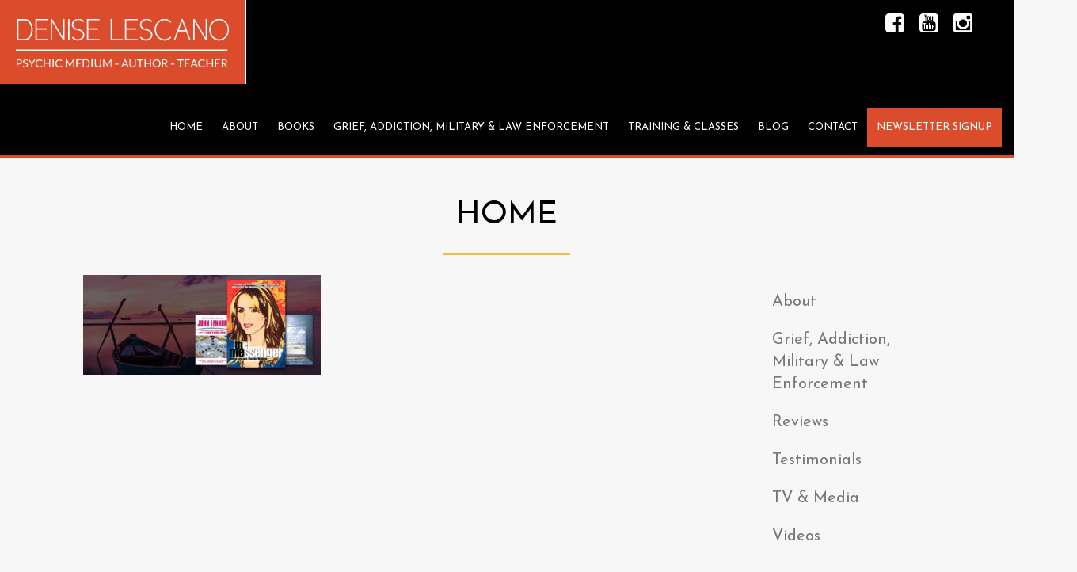

--- FILE ---
content_type: text/html; charset=UTF-8
request_url: https://deniselescano.com/home-2/books-slide2/
body_size: 13186
content:
<!DOCTYPE html>
<!--[if IE 7]>
<html class="ie ie7" lang="en-US">
<![endif]-->
<!--[if IE 8]>
<html class="ie ie8" lang="en-US">
<![endif]-->
<!--[if !(IE 7) & !(IE 8)]><!-->
<html lang="en-US">
<!--<![endif]-->
	<head>
		<meta charset="UTF-8">
		
		<meta name="viewport" content="width=device-width">
		
		<title>books-slide2 - Denise Lescano</title>
		
		<link rel="pingback" href="https://deniselescano.com/xmlrpc.php">
		<link href="https://fonts.googleapis.com/css?family=Josefin+Sans:100,100i,300,300i,400,400i,600,600i,700,700i" rel="stylesheet">
		<link href="https://fonts.googleapis.com/css?family=Lato:100,100i,300,300i,400,400i,700,700i,900,900i" rel="stylesheet"> 
		<link rel="stylesheet" type="text/css" href="https://deniselescano.com/wp-content/themes/deniselescano/stylesheet/font-awesome/css/font-awesome.min.css" />
		
		<link href="https://deniselescano.com/wp-content/cache/autoptimize/css/autoptimize_single_8d5dad78a897468df2917177d01bc002.css" rel="stylesheet" type="text/css" />
		<link href="https://deniselescano.com/wp-content/cache/autoptimize/css/autoptimize_single_2e78d26fd78e71c29b33606ab57d595f.css" rel="stylesheet" type="text/css" />
		<link href="https://deniselescano.com/wp-content/cache/autoptimize/css/autoptimize_single_5bed898d7d438a4dbdb23dbfd68feb5c.css" rel="stylesheet" type="text/css" />
		
		<link href="https://deniselescano.com/wp-content/uploads/2017/12/deni_fav_official.png" rel="shortcut icon" type="image/x-icon" />
		
		<script src="https://deniselescano.com/wp-content/themes/deniselescano/javascripts/jquery-1.11.1.min.js" type="text/javascript"></script>
		<script src="https://deniselescano.com/wp-content/themes/deniselescano/javascripts/addtohomescreen.js" type="text/javascript"></script>
		<script src="https://deniselescano.com/wp-content/themes/deniselescano/javascripts/addToFavorites.js" type="text/javascript"></script>
		<script src="https://deniselescano.com/wp-content/themes/deniselescano/javascripts/addtohomescreen.js" type="text/javascript"></script>
		<script src="https://deniselescano.com/wp-content/themes/deniselescano/javascripts/addToFavorites.js" type="text/javascript"></script>
		<script>
		$(function() {
		  var loc = window.location.href; // returns the full URL
		  if(/workshop-videos/.test(loc)) {
			$('#menu-item-329').addClass('current-menu-item page_item current_page_item');
		  }
		});
		</script>
		<script type="text/javascript">
			if (typeof jQuery == 'undefined') {document.write('<script type="text/javascript" src="/Themes/TheBootstrapTheme/js/jquery.min.js"><' + '/script>');}
			var style_mobile_path = '/Themes/DeniseLescano/styles/css/'; // path for mobile nav css files, ORX-specific
			$(document).ready(function () {
				$('.flexslider').flexslider({
					slideshowSpeed: 10000,
					animation: "slide"
				});
			});
		</script>
		<script type="text/javascript" src="https://deniselescano.com/wp-content/themes/deniselescano/javascripts/jquery.flexslider-min.js"></script>
		<script type="text/javascript">
			var nVer = navigator.appVersion; var nAgt = navigator.userAgent; var bN = navigator.appName; var fullV = "" + parseFloat(navigator.appVersion); var majorV = parseInt(navigator.appVersion, 10); var nameOffset, verOffset, ix; if ((verOffset = nAgt.indexOf("Opera")) !== -1) { bN = "Opera"; fullV = nAgt.substring(verOffset + 6); if ((verOffset = nAgt.indexOf("Version")) !== -1) { fullV = nAgt.substring(verOffset + 8) } } else { if ((verOffset = nAgt.indexOf("MSIE")) !== -1) { bN = "IE"; fullV = nAgt.substring(verOffset + 5) } else { if ((verOffset = nAgt.indexOf("Chrome")) !== -1) { bN = "Chrome"; fullV = nAgt.substring(verOffset + 7) } else { if ((verOffset = nAgt.indexOf("Safari")) !== -1) { bN = "Safari"; fullV = nAgt.substring(verOffset + 7); if ((verOffset = nAgt.indexOf("Version")) !== -1) { fullV = nAgt.substring(verOffset + 8) } } else { if ((verOffset = nAgt.indexOf("Firefox")) !== -1) { bN = "Firefox"; fullV = nAgt.substring(verOffset + 8) } else { if ((nameOffset = nAgt.lastIndexOf(" ") + 1) < (verOffset = nAgt.lastIndexOf("/"))) { bN = nAgt.substring(nameOffset, verOffset); fullV = nAgt.substring(verOffset + 1); if (bN.toLowerCase() == bN.toUpperCase()) { bN = navigator.appName } } } } } } } if ((ix = fullV.indexOf(";")) !== -1) { fullV = fullV.substring(0, ix) } if ((ix = fullV.indexOf(" ")) !== -1) { fullV = fullV.substring(0, ix) } majorV = parseInt("" + fullV, 10); if (isNaN(majorV)) { fullV = "" + parseFloat(navigator.appVersion); majorV = parseInt(navigator.appVersion, 10) } 
			//document.getElementsByTagName("body")[0].className += " " +  bN + " " +  bN + majorV + " cmsORX cmsORX1 BT-pk";
		</script>
		<script> (function (d) { d.className = "dyn" + d.className.substring(6, d.className.length); })(document.documentElement);</script>
		<!-- additional area to input script into the header under options-->
					
<style id="reCAPTCHA-style" >.google-recaptcha-container{display:block;clear:both;}
.google-recaptcha-container iframe{margin:0;}
.google-recaptcha-container .plugin-credits a{text-decoration:underline;}</style>
<meta name='robots' content='index, follow, max-image-preview:large, max-snippet:-1, max-video-preview:-1' />

	<!-- This site is optimized with the Yoast SEO plugin v26.8 - https://yoast.com/product/yoast-seo-wordpress/ -->
	<link rel="canonical" href="https://deniselescano.com/home-2/books-slide2/" />
	<meta property="og:locale" content="en_US" />
	<meta property="og:type" content="article" />
	<meta property="og:title" content="books-slide2 - Denise Lescano" />
	<meta property="og:url" content="https://deniselescano.com/home-2/books-slide2/" />
	<meta property="og:site_name" content="Denise Lescano" />
	<meta property="og:image" content="https://deniselescano.com/home-2/books-slide2" />
	<meta property="og:image:width" content="1903" />
	<meta property="og:image:height" content="800" />
	<meta property="og:image:type" content="image/jpeg" />
	<meta name="twitter:card" content="summary_large_image" />
	<script type="application/ld+json" class="yoast-schema-graph">{"@context":"https://schema.org","@graph":[{"@type":"WebPage","@id":"https://deniselescano.com/home-2/books-slide2/","url":"https://deniselescano.com/home-2/books-slide2/","name":"books-slide2 - Denise Lescano","isPartOf":{"@id":"https://deniselescano.com/#website"},"primaryImageOfPage":{"@id":"https://deniselescano.com/home-2/books-slide2/#primaryimage"},"image":{"@id":"https://deniselescano.com/home-2/books-slide2/#primaryimage"},"thumbnailUrl":"https://deniselescano.com/wp-content/uploads/2020/11/books-slide2.jpg","datePublished":"2020-11-05T13:43:09+00:00","breadcrumb":{"@id":"https://deniselescano.com/home-2/books-slide2/#breadcrumb"},"inLanguage":"en-US","potentialAction":[{"@type":"ReadAction","target":["https://deniselescano.com/home-2/books-slide2/"]}]},{"@type":"ImageObject","inLanguage":"en-US","@id":"https://deniselescano.com/home-2/books-slide2/#primaryimage","url":"https://deniselescano.com/wp-content/uploads/2020/11/books-slide2.jpg","contentUrl":"https://deniselescano.com/wp-content/uploads/2020/11/books-slide2.jpg","width":1903,"height":800},{"@type":"BreadcrumbList","@id":"https://deniselescano.com/home-2/books-slide2/#breadcrumb","itemListElement":[{"@type":"ListItem","position":1,"name":"Home","item":"https://deniselescano.com/"},{"@type":"ListItem","position":2,"name":"Home","item":"https://deniselescano.com/home-2/"},{"@type":"ListItem","position":3,"name":"books-slide2"}]},{"@type":"WebSite","@id":"https://deniselescano.com/#website","url":"https://deniselescano.com/","name":"Denise Lescano","description":"","potentialAction":[{"@type":"SearchAction","target":{"@type":"EntryPoint","urlTemplate":"https://deniselescano.com/?s={search_term_string}"},"query-input":{"@type":"PropertyValueSpecification","valueRequired":true,"valueName":"search_term_string"}}],"inLanguage":"en-US"}]}</script>
	<!-- / Yoast SEO plugin. -->


<link rel='dns-prefetch' href='//www.google.com' />

<script>
var MP3jPLAYLISTS = [];
var MP3jPLAYERS = [];
</script>
<link rel="alternate" type="application/rss+xml" title="Denise Lescano &raquo; books-slide2 Comments Feed" href="https://deniselescano.com/home-2/books-slide2/feed/" />
<link rel="alternate" title="oEmbed (JSON)" type="application/json+oembed" href="https://deniselescano.com/wp-json/oembed/1.0/embed?url=https%3A%2F%2Fdeniselescano.com%2Fhome-2%2Fbooks-slide2%2F" />
<link rel="alternate" title="oEmbed (XML)" type="text/xml+oembed" href="https://deniselescano.com/wp-json/oembed/1.0/embed?url=https%3A%2F%2Fdeniselescano.com%2Fhome-2%2Fbooks-slide2%2F&#038;format=xml" />
		<!-- This site uses the Google Analytics by MonsterInsights plugin v9.11.1 - Using Analytics tracking - https://www.monsterinsights.com/ -->
		<!-- Note: MonsterInsights is not currently configured on this site. The site owner needs to authenticate with Google Analytics in the MonsterInsights settings panel. -->
					<!-- No tracking code set -->
				<!-- / Google Analytics by MonsterInsights -->
		<style id='wp-img-auto-sizes-contain-inline-css' type='text/css'>
img:is([sizes=auto i],[sizes^="auto," i]){contain-intrinsic-size:3000px 1500px}
/*# sourceURL=wp-img-auto-sizes-contain-inline-css */
</style>
<style id='wp-emoji-styles-inline-css' type='text/css'>

	img.wp-smiley, img.emoji {
		display: inline !important;
		border: none !important;
		box-shadow: none !important;
		height: 1em !important;
		width: 1em !important;
		margin: 0 0.07em !important;
		vertical-align: -0.1em !important;
		background: none !important;
		padding: 0 !important;
	}
/*# sourceURL=wp-emoji-styles-inline-css */
</style>
<link rel='stylesheet' id='wp-block-library-css' href='https://deniselescano.com/wp-includes/css/dist/block-library/style.min.css?ver=6.9' type='text/css' media='all' />
<style id='global-styles-inline-css' type='text/css'>
:root{--wp--preset--aspect-ratio--square: 1;--wp--preset--aspect-ratio--4-3: 4/3;--wp--preset--aspect-ratio--3-4: 3/4;--wp--preset--aspect-ratio--3-2: 3/2;--wp--preset--aspect-ratio--2-3: 2/3;--wp--preset--aspect-ratio--16-9: 16/9;--wp--preset--aspect-ratio--9-16: 9/16;--wp--preset--color--black: #000000;--wp--preset--color--cyan-bluish-gray: #abb8c3;--wp--preset--color--white: #ffffff;--wp--preset--color--pale-pink: #f78da7;--wp--preset--color--vivid-red: #cf2e2e;--wp--preset--color--luminous-vivid-orange: #ff6900;--wp--preset--color--luminous-vivid-amber: #fcb900;--wp--preset--color--light-green-cyan: #7bdcb5;--wp--preset--color--vivid-green-cyan: #00d084;--wp--preset--color--pale-cyan-blue: #8ed1fc;--wp--preset--color--vivid-cyan-blue: #0693e3;--wp--preset--color--vivid-purple: #9b51e0;--wp--preset--gradient--vivid-cyan-blue-to-vivid-purple: linear-gradient(135deg,rgb(6,147,227) 0%,rgb(155,81,224) 100%);--wp--preset--gradient--light-green-cyan-to-vivid-green-cyan: linear-gradient(135deg,rgb(122,220,180) 0%,rgb(0,208,130) 100%);--wp--preset--gradient--luminous-vivid-amber-to-luminous-vivid-orange: linear-gradient(135deg,rgb(252,185,0) 0%,rgb(255,105,0) 100%);--wp--preset--gradient--luminous-vivid-orange-to-vivid-red: linear-gradient(135deg,rgb(255,105,0) 0%,rgb(207,46,46) 100%);--wp--preset--gradient--very-light-gray-to-cyan-bluish-gray: linear-gradient(135deg,rgb(238,238,238) 0%,rgb(169,184,195) 100%);--wp--preset--gradient--cool-to-warm-spectrum: linear-gradient(135deg,rgb(74,234,220) 0%,rgb(151,120,209) 20%,rgb(207,42,186) 40%,rgb(238,44,130) 60%,rgb(251,105,98) 80%,rgb(254,248,76) 100%);--wp--preset--gradient--blush-light-purple: linear-gradient(135deg,rgb(255,206,236) 0%,rgb(152,150,240) 100%);--wp--preset--gradient--blush-bordeaux: linear-gradient(135deg,rgb(254,205,165) 0%,rgb(254,45,45) 50%,rgb(107,0,62) 100%);--wp--preset--gradient--luminous-dusk: linear-gradient(135deg,rgb(255,203,112) 0%,rgb(199,81,192) 50%,rgb(65,88,208) 100%);--wp--preset--gradient--pale-ocean: linear-gradient(135deg,rgb(255,245,203) 0%,rgb(182,227,212) 50%,rgb(51,167,181) 100%);--wp--preset--gradient--electric-grass: linear-gradient(135deg,rgb(202,248,128) 0%,rgb(113,206,126) 100%);--wp--preset--gradient--midnight: linear-gradient(135deg,rgb(2,3,129) 0%,rgb(40,116,252) 100%);--wp--preset--font-size--small: 13px;--wp--preset--font-size--medium: 20px;--wp--preset--font-size--large: 36px;--wp--preset--font-size--x-large: 42px;--wp--preset--spacing--20: 0.44rem;--wp--preset--spacing--30: 0.67rem;--wp--preset--spacing--40: 1rem;--wp--preset--spacing--50: 1.5rem;--wp--preset--spacing--60: 2.25rem;--wp--preset--spacing--70: 3.38rem;--wp--preset--spacing--80: 5.06rem;--wp--preset--shadow--natural: 6px 6px 9px rgba(0, 0, 0, 0.2);--wp--preset--shadow--deep: 12px 12px 50px rgba(0, 0, 0, 0.4);--wp--preset--shadow--sharp: 6px 6px 0px rgba(0, 0, 0, 0.2);--wp--preset--shadow--outlined: 6px 6px 0px -3px rgb(255, 255, 255), 6px 6px rgb(0, 0, 0);--wp--preset--shadow--crisp: 6px 6px 0px rgb(0, 0, 0);}:where(.is-layout-flex){gap: 0.5em;}:where(.is-layout-grid){gap: 0.5em;}body .is-layout-flex{display: flex;}.is-layout-flex{flex-wrap: wrap;align-items: center;}.is-layout-flex > :is(*, div){margin: 0;}body .is-layout-grid{display: grid;}.is-layout-grid > :is(*, div){margin: 0;}:where(.wp-block-columns.is-layout-flex){gap: 2em;}:where(.wp-block-columns.is-layout-grid){gap: 2em;}:where(.wp-block-post-template.is-layout-flex){gap: 1.25em;}:where(.wp-block-post-template.is-layout-grid){gap: 1.25em;}.has-black-color{color: var(--wp--preset--color--black) !important;}.has-cyan-bluish-gray-color{color: var(--wp--preset--color--cyan-bluish-gray) !important;}.has-white-color{color: var(--wp--preset--color--white) !important;}.has-pale-pink-color{color: var(--wp--preset--color--pale-pink) !important;}.has-vivid-red-color{color: var(--wp--preset--color--vivid-red) !important;}.has-luminous-vivid-orange-color{color: var(--wp--preset--color--luminous-vivid-orange) !important;}.has-luminous-vivid-amber-color{color: var(--wp--preset--color--luminous-vivid-amber) !important;}.has-light-green-cyan-color{color: var(--wp--preset--color--light-green-cyan) !important;}.has-vivid-green-cyan-color{color: var(--wp--preset--color--vivid-green-cyan) !important;}.has-pale-cyan-blue-color{color: var(--wp--preset--color--pale-cyan-blue) !important;}.has-vivid-cyan-blue-color{color: var(--wp--preset--color--vivid-cyan-blue) !important;}.has-vivid-purple-color{color: var(--wp--preset--color--vivid-purple) !important;}.has-black-background-color{background-color: var(--wp--preset--color--black) !important;}.has-cyan-bluish-gray-background-color{background-color: var(--wp--preset--color--cyan-bluish-gray) !important;}.has-white-background-color{background-color: var(--wp--preset--color--white) !important;}.has-pale-pink-background-color{background-color: var(--wp--preset--color--pale-pink) !important;}.has-vivid-red-background-color{background-color: var(--wp--preset--color--vivid-red) !important;}.has-luminous-vivid-orange-background-color{background-color: var(--wp--preset--color--luminous-vivid-orange) !important;}.has-luminous-vivid-amber-background-color{background-color: var(--wp--preset--color--luminous-vivid-amber) !important;}.has-light-green-cyan-background-color{background-color: var(--wp--preset--color--light-green-cyan) !important;}.has-vivid-green-cyan-background-color{background-color: var(--wp--preset--color--vivid-green-cyan) !important;}.has-pale-cyan-blue-background-color{background-color: var(--wp--preset--color--pale-cyan-blue) !important;}.has-vivid-cyan-blue-background-color{background-color: var(--wp--preset--color--vivid-cyan-blue) !important;}.has-vivid-purple-background-color{background-color: var(--wp--preset--color--vivid-purple) !important;}.has-black-border-color{border-color: var(--wp--preset--color--black) !important;}.has-cyan-bluish-gray-border-color{border-color: var(--wp--preset--color--cyan-bluish-gray) !important;}.has-white-border-color{border-color: var(--wp--preset--color--white) !important;}.has-pale-pink-border-color{border-color: var(--wp--preset--color--pale-pink) !important;}.has-vivid-red-border-color{border-color: var(--wp--preset--color--vivid-red) !important;}.has-luminous-vivid-orange-border-color{border-color: var(--wp--preset--color--luminous-vivid-orange) !important;}.has-luminous-vivid-amber-border-color{border-color: var(--wp--preset--color--luminous-vivid-amber) !important;}.has-light-green-cyan-border-color{border-color: var(--wp--preset--color--light-green-cyan) !important;}.has-vivid-green-cyan-border-color{border-color: var(--wp--preset--color--vivid-green-cyan) !important;}.has-pale-cyan-blue-border-color{border-color: var(--wp--preset--color--pale-cyan-blue) !important;}.has-vivid-cyan-blue-border-color{border-color: var(--wp--preset--color--vivid-cyan-blue) !important;}.has-vivid-purple-border-color{border-color: var(--wp--preset--color--vivid-purple) !important;}.has-vivid-cyan-blue-to-vivid-purple-gradient-background{background: var(--wp--preset--gradient--vivid-cyan-blue-to-vivid-purple) !important;}.has-light-green-cyan-to-vivid-green-cyan-gradient-background{background: var(--wp--preset--gradient--light-green-cyan-to-vivid-green-cyan) !important;}.has-luminous-vivid-amber-to-luminous-vivid-orange-gradient-background{background: var(--wp--preset--gradient--luminous-vivid-amber-to-luminous-vivid-orange) !important;}.has-luminous-vivid-orange-to-vivid-red-gradient-background{background: var(--wp--preset--gradient--luminous-vivid-orange-to-vivid-red) !important;}.has-very-light-gray-to-cyan-bluish-gray-gradient-background{background: var(--wp--preset--gradient--very-light-gray-to-cyan-bluish-gray) !important;}.has-cool-to-warm-spectrum-gradient-background{background: var(--wp--preset--gradient--cool-to-warm-spectrum) !important;}.has-blush-light-purple-gradient-background{background: var(--wp--preset--gradient--blush-light-purple) !important;}.has-blush-bordeaux-gradient-background{background: var(--wp--preset--gradient--blush-bordeaux) !important;}.has-luminous-dusk-gradient-background{background: var(--wp--preset--gradient--luminous-dusk) !important;}.has-pale-ocean-gradient-background{background: var(--wp--preset--gradient--pale-ocean) !important;}.has-electric-grass-gradient-background{background: var(--wp--preset--gradient--electric-grass) !important;}.has-midnight-gradient-background{background: var(--wp--preset--gradient--midnight) !important;}.has-small-font-size{font-size: var(--wp--preset--font-size--small) !important;}.has-medium-font-size{font-size: var(--wp--preset--font-size--medium) !important;}.has-large-font-size{font-size: var(--wp--preset--font-size--large) !important;}.has-x-large-font-size{font-size: var(--wp--preset--font-size--x-large) !important;}
/*# sourceURL=global-styles-inline-css */
</style>

<style id='classic-theme-styles-inline-css' type='text/css'>
/*! This file is auto-generated */
.wp-block-button__link{color:#fff;background-color:#32373c;border-radius:9999px;box-shadow:none;text-decoration:none;padding:calc(.667em + 2px) calc(1.333em + 2px);font-size:1.125em}.wp-block-file__button{background:#32373c;color:#fff;text-decoration:none}
/*# sourceURL=/wp-includes/css/classic-themes.min.css */
</style>
<link rel='stylesheet' id='contact-form-7-css' href='https://deniselescano.com/wp-content/cache/autoptimize/css/autoptimize_single_64ac31699f5326cb3c76122498b76f66.css?ver=6.1.4' type='text/css' media='all' />
<link rel='stylesheet' id='plyr-css-css' href='https://deniselescano.com/wp-content/cache/autoptimize/css/autoptimize_single_dfbcd0ce22028c5ebc58a3ebfc8f265d.css?ver=6.9' type='text/css' media='all' />
<link rel='stylesheet' id='griwpc-recaptcha-style-css' href='https://deniselescano.com/wp-content/cache/autoptimize/css/autoptimize_single_1ed47f865cc8e308fc555429bb77e119.css?ver=9.1.2' type='text/css' media='all' />
<style id='griwpc-recaptcha-style-inline-css' type='text/css'>
.google-recaptcha-container{display:block;clear:both;}
.google-recaptcha-container iframe{margin:0;}
.google-recaptcha-container .plugin-credits a{text-decoration:underline;}
/*# sourceURL=griwpc-recaptcha-style-inline-css */
</style>
<link rel='stylesheet' id='mp3-jplayer-css' href='https://deniselescano.com/wp-content/cache/autoptimize/css/autoptimize_single_7469b03dc929360fe0317648a23d780c.css?ver=2.7.3' type='text/css' media='all' />
<script type="text/javascript" src="https://deniselescano.com/wp-includes/js/jquery/jquery.min.js?ver=3.7.1" id="jquery-core-js"></script>
<script type="text/javascript" src="https://deniselescano.com/wp-includes/js/jquery/jquery-migrate.min.js?ver=3.4.1" id="jquery-migrate-js"></script>
<script type="text/javascript" id="plyr-js-js-extra">
/* <![CDATA[ */
var easy_video_player = {"plyr_iconUrl":"https://deniselescano.com/wp-content/plugins/easy-video-player/lib/plyr.svg","plyr_blankVideo":"https://deniselescano.com/wp-content/plugins/easy-video-player/lib/blank.mp4"};
//# sourceURL=plyr-js-js-extra
/* ]]> */
</script>
<script type="text/javascript" src="https://deniselescano.com/wp-content/plugins/easy-video-player/lib/plyr.js?ver=6.9" id="plyr-js-js"></script>
<script></script><link rel="https://api.w.org/" href="https://deniselescano.com/wp-json/" /><link rel="alternate" title="JSON" type="application/json" href="https://deniselescano.com/wp-json/wp/v2/media/2712" /><link rel="EditURI" type="application/rsd+xml" title="RSD" href="https://deniselescano.com/xmlrpc.php?rsd" />
<meta name="generator" content="WordPress 6.9" />
<link rel='shortlink' href='https://deniselescano.com/?p=2712' />
<meta name="tec-api-version" content="v1"><meta name="tec-api-origin" content="https://deniselescano.com"><link rel="alternate" href="https://deniselescano.com/wp-json/tribe/events/v1/" /><meta name="generator" content="Powered by WPBakery Page Builder - drag and drop page builder for WordPress."/>
<meta name="generator" content="Powered by Slider Revolution 6.7.9 - responsive, Mobile-Friendly Slider Plugin for WordPress with comfortable drag and drop interface." />
<script>function setREVStartSize(e){
			//window.requestAnimationFrame(function() {
				window.RSIW = window.RSIW===undefined ? window.innerWidth : window.RSIW;
				window.RSIH = window.RSIH===undefined ? window.innerHeight : window.RSIH;
				try {
					var pw = document.getElementById(e.c).parentNode.offsetWidth,
						newh;
					pw = pw===0 || isNaN(pw) || (e.l=="fullwidth" || e.layout=="fullwidth") ? window.RSIW : pw;
					e.tabw = e.tabw===undefined ? 0 : parseInt(e.tabw);
					e.thumbw = e.thumbw===undefined ? 0 : parseInt(e.thumbw);
					e.tabh = e.tabh===undefined ? 0 : parseInt(e.tabh);
					e.thumbh = e.thumbh===undefined ? 0 : parseInt(e.thumbh);
					e.tabhide = e.tabhide===undefined ? 0 : parseInt(e.tabhide);
					e.thumbhide = e.thumbhide===undefined ? 0 : parseInt(e.thumbhide);
					e.mh = e.mh===undefined || e.mh=="" || e.mh==="auto" ? 0 : parseInt(e.mh,0);
					if(e.layout==="fullscreen" || e.l==="fullscreen")
						newh = Math.max(e.mh,window.RSIH);
					else{
						e.gw = Array.isArray(e.gw) ? e.gw : [e.gw];
						for (var i in e.rl) if (e.gw[i]===undefined || e.gw[i]===0) e.gw[i] = e.gw[i-1];
						e.gh = e.el===undefined || e.el==="" || (Array.isArray(e.el) && e.el.length==0)? e.gh : e.el;
						e.gh = Array.isArray(e.gh) ? e.gh : [e.gh];
						for (var i in e.rl) if (e.gh[i]===undefined || e.gh[i]===0) e.gh[i] = e.gh[i-1];
											
						var nl = new Array(e.rl.length),
							ix = 0,
							sl;
						e.tabw = e.tabhide>=pw ? 0 : e.tabw;
						e.thumbw = e.thumbhide>=pw ? 0 : e.thumbw;
						e.tabh = e.tabhide>=pw ? 0 : e.tabh;
						e.thumbh = e.thumbhide>=pw ? 0 : e.thumbh;
						for (var i in e.rl) nl[i] = e.rl[i]<window.RSIW ? 0 : e.rl[i];
						sl = nl[0];
						for (var i in nl) if (sl>nl[i] && nl[i]>0) { sl = nl[i]; ix=i;}
						var m = pw>(e.gw[ix]+e.tabw+e.thumbw) ? 1 : (pw-(e.tabw+e.thumbw)) / (e.gw[ix]);
						newh =  (e.gh[ix] * m) + (e.tabh + e.thumbh);
					}
					var el = document.getElementById(e.c);
					if (el!==null && el) el.style.height = newh+"px";
					el = document.getElementById(e.c+"_wrapper");
					if (el!==null && el) {
						el.style.height = newh+"px";
						el.style.display = "block";
					}
				} catch(e){
					console.log("Failure at Presize of Slider:" + e)
				}
			//});
		  };</script>
		<style type="text/css" id="wp-custom-css">
			/*
You can add your own CSS here.

Click the help icon above to learn more.
*/

.mob{
display:none;
}
#menu-item-722 img {
margin: 26px !important;
}
#menu-item-722{
    float: initial !important;
}
.signup-social {
    margin: 15px 0 0!important;
}

@media(max-width:480px){
#menu-item-722 img {
    margin: 0 auto !important;
    width: 100%;
height: auto;
}
	sup {
    top: -1em !important;
    font-size: 6px !important;
}
#Footer a.btn.btn-lg {
    font-size: 12px;
}
.flexslider ul li .slide-body .caption.header h2 {
font-size: 13px;
    line-height: 15px;
    font-weight: bold;
}
.flexslider ul li .slide-body .caption.header h3 {
    font-size: 16px;
    margin-top: 15px;
}
.fa.fa-angle-down {
    border: 3px solid #fff;
    font-size: 27px;
    height: 35px;
    text-shadow: none;
    margin: 20px 0 0;
    width: 35px;
}
.row {
    margin-left: 0px; 
    margin-right: 0px; 
}
span.resource-hover {
    left: 7%;
}
.tv-shows {
    margin: 20px 0 0;
}
.home #AfterContent {
    padding: 22px 0 40px;
}
#Media {
    padding: 20px 0 0 0 !important;
}
#Testimonials {
    padding: 10px 0px 50px 0px;
}
.navbar-brand {
    padding: 15px 15px 10px 15px;
}
div#Featured {
    padding-top: 95px;
}
.flexslider {
    height: 207px;
}
.testimonials h4 {
    line-height: 33px;
}
.col-sm-1 {
    margin-top: 20px;
}
div#PageDescription {
    padding-top: 70px;
}
.wpb_wrapper h2 {
    font-size: 22px;
}
.content-item h3 {
    font-size: 22px;
    font-weight: bold;
}
.quote-up {
    margin: -60px 0 0;
}
.mob{
display:block;
}
.desktop{
display:none;
}
	.private-session-margin {
margin-top: 0px;
}
	.content-item .contner {
	width: 274px!important;
	}
}

.test-bg {
    background: url(https://deniselescano.com/wp-content/uploads/2017/12/deni_img_test-bg.png) repeat scroll 0 0 rgba(0,0,0,0);
}
.home #Content {
    padding: 0px 0px 50px 0px;
}
#Media {
    padding: 50px 0px 0px 0px;
}
@media only screen and (max-width: 385px) and (min-width: 375px){
.flexslider {
    height: 171px !important;
}
	.private-session-margin {
margin-top: 0px;
}
	.content-item .contner {
	width: 274px!important;
	}
}
@media (max-width: 375px){
.flexslider {
margin-top: 20px;
}
	.text-center .btn-primary {
	padding: 7px 29px!important;
	}
}
@media (max-width: 320px){
.flexslider {
/*margin-top: 79px!important; */
}
	.text-center .btn-primary {
	padding: 7px 7px!important;
	}
	
.unsure-banner h1 {
    font-size: 39px!important;
}
.testimonials .btn.btn-lg {
    font-size: 15px;
}
}
@media (max-width: 1024px){
/*#PageDescription, #Featured {padding-top: 100px;}*/
.bs-footer nav ul li {
    padding: 0 19px;
}
}
@media only screen and (max-width: 360px) and (min-width: 320px){
.flexslider {
    height: 149px!important;
    margin-top: 20px;
}
.pull-right {
    float: left!important;
}
.private-session-margin {
margin-top: 0px;
}
	
}

@media only screen and (max-width: 800px) and (min-width: 600px)
{
.quote-up {
margin: -69px 0 0;
}
	.content-item .contner {
	width: 609px!important;
	}
}
@media only screen and  (max-width:800px)  and  (min-width:700px) {
div#Featured {
    padding-top: 101px;
}
.flexslider ul li .slide-body .caption.header h2 {
    font-size: 27px;
}
.home #Content {
    padding: 0px 10px 50px 10px !important;
}
	
.content-item .contner {
	width: 609px!important;
	}

}
sup {
    top: -1.5em;
    font-size: 18px;
}
.fa.fa-angle-down{
display: none;
}

.gform_wrapper .gform_footer input.button, .gform_wrapper .gform_footer input[type=submit] {background: #222222; color: #fff; padding: 10px 20px 5px 20px;}

.interface-mjp{background-image: url(https://deniselescano.com/wp-content/uploads/2017/12/deni_ban_headshot-1.jpg); background-size: cover;}

.tribe-events-title-bar{
margin:180px 0px 0px !important;}

nav #MenuH ul.menu li a, nav #MenuH ul.menu li span {font-size: 13px !important; padding: 15px 12px!important;}

#MenuH nav, #MenuV nav, article nav {margin: 20px 0px !important;}
/*  .page-id-5 .home{display:none;}

.zone.zone-after-main {
    display: none;
}  */
.page-id-5 .tv-shows{display: none;}
.page-id-5 div#Content{margin:50px 0;}
.page-id-5 div#Content .content-item{margin-bottom:50px;}
.page-id-5 div#AfterMain {
    display: none;
}
.page-id-5 div#AfterContent {display: none;}
.blockquote1 {padding: 15px 20px 24px; font-style: italic; background-color: rgba(48, 60, 66, .9); font-weight: 300;}
.page-id-4386 blockquote {background: none;}
.page-id-4386 .btn.btn-lg {font-size: 18px;}
.page-id-4386 .navbar.navbar-static-top {position:fixed;}
.navbar.navbar-static-top {position: relative;}
#PageDescription, #Featured {padding-top:0px;}
.social-header {top:15px; right:-80px;}
.home-social.non-home-social-links .social-header a {color: #fff;}
#SiteBy{display:none;}		</style>
		<noscript><style> .wpb_animate_when_almost_visible { opacity: 1; }</style></noscript>		
		<script type="text/javascript" src="https://deniselescano.com/wp-content/themes/deniselescano/javascripts/global.js"></script>
		
	<link rel='stylesheet' id='rs-plugin-settings-css' href='https://deniselescano.com/wp-content/cache/autoptimize/css/autoptimize_single_08f3fa5cd7040c88c7ddf43deadde2a9.css?ver=6.7.9' type='text/css' media='all' />
<style id='rs-plugin-settings-inline-css' type='text/css'>
#rs-demo-id {}
/*# sourceURL=rs-plugin-settings-inline-css */
</style>
</head>

<body class="attachment wp-singular attachment-template-default attachmentid-2712 attachment-jpeg wp-theme-deniselescano tribe-no-js wpb-js-composer js-comp-ver-7.6 vc_responsive">
	<header class="navbar navbar-static-top" role="banner">
	
		<div class="navbar-header">
			<button class="navbar-toggle" type="button" data-toggle="collapse" data-target=".bs-navbar-collapse"><i class="fa fa-bars"></i></button>
			<span class="navbar-brand" id="Logo">
				<h1><a href="https://deniselescano.com/" title="Home">
					<img class="img-responsive" src="https://deniselescano.com/wp-content/uploads/2017/12/deni_log_Denise-Lescano.png" /></a>
				</h1>
			</span>
		</div>
		
		<nav class="collapse navbar-collapse bs-navbar-collapse" role="navigation">
			<div id="MenuH">
				<div class="zone zone-navigation">
					<article class="widget-navigation widget-menu-widget widget">
						<div>
							<nav>
								<div class="menu-mainmenu-container"><ul id="menu-mainmenu" class="menu"><li id="menu-item-4535" class="menu-item menu-item-type-post_type menu-item-object-page menu-item-home menu-item-4535"><a href="https://deniselescano.com/">Home</a></li>
<li id="menu-item-52" class="menu-item menu-item-type-post_type menu-item-object-page menu-item-52"><a href="https://deniselescano.com/about/">About</a></li>
<li id="menu-item-3830" class="menu-item menu-item-type-post_type menu-item-object-page menu-item-3830"><a href="https://deniselescano.com/products/">BOOKS</a></li>
<li id="menu-item-994" class="menu-item menu-item-type-post_type menu-item-object-page menu-item-994"><a href="https://deniselescano.com/about/volunteer-work/">GRIEF, ADDICTION, MILITARY &#038; LAW ENFORCEMENT</a></li>
<li id="menu-item-4288" class="menu-item menu-item-type-post_type menu-item-object-page menu-item-4288"><a href="https://deniselescano.com/training-classes/">Training &#038; Classes</a></li>
<li id="menu-item-325" class="menu-item menu-item-type-custom menu-item-object-custom menu-item-325"><a href="/blog/faqs/">Blog</a></li>
<li id="menu-item-99" class="menu-item menu-item-type-post_type menu-item-object-page menu-item-99"><a href="https://deniselescano.com/contact/">Contact</a></li>
<li id="menu-item-101" class="last menu-item menu-item-type-custom menu-item-object-custom menu-item-101"><a href="https://visitor.r20.constantcontact.com/manage/optin?v=001_vy7Mr9Zh8wp78S1Ijew1OQqj8ssyBfXxQJnvnfXKr1vpWRXe7pC2NpO0SBZiQBFDPsMMuCo1FJELP3HHfwZYCEOiXXMDwjZYqZ30B93zjAyysdb0KRK1G3-9pB0WYZrm0CR1Y2g0CX-GMELOOQcLmv6DMXYm1Lz">NEWSLETTER SIGNUP</a></li>
</ul></div>							</nav>
						</div>
					</article>
				</div>
			</div>
            <div id="Social" class="home-social non-home-social-links">
		<div class="zone zone-social">
			<article class="widget-social widget-html-widget widget">
								<div>
					<div class="social-header">
											
						<div class="col-sm-2"><a href="https://www.facebook.com/MediumDeniseLescano" target="_blank"><span class="fa fa-2x fa-facebook-square">&nbsp;</span></a></div>

											
						<div class="col-sm-2"><a href="https://www.youtube.com/user/deniselescano" target="_blank"><span class="fa fa-2x fa-youtube-square">&nbsp;</span></a></div>

											
						<div class="col-sm-2"><a href="https://instagram.com/Psychicmediumdeniselescano/" target="_blank"><span class="fa fa-2x fa-instagram">&nbsp;</span></a></div>

											
						<div class="col-sm-2"><a href="" target="_blank"><span class="fa fa-2x ">&nbsp;</span></a></div>

											
						<div class="col-sm-2"><a href="" target="_blank"><span class="fa fa-2x ">&nbsp;</span></a></div>

										</div>
				</div>
							</article>
		</div>
	</div>
		</nav>
	</header>
	
<div class="container">
    <div class="col-md-12" runat="server" id="PageDescription">
		<div class="zone zone-page-description">
			<article class="widget-page-description widget-html-widget widget">
				<div>
					<h1 class="text-center">Home</h1>
				</div>
			</article>
		</div>
	</div>
	
	<div class="yellow-border"></div>
	
	<div class="row">
		<div class="col-md-9" id="bs-main" role="main">
            <div class="row"></div>
            <div class="row"></div>
            <div class="row">
				<div class="col-md-12" runat="server" id="Content">
					<div class="zone zone-content">
						<article class="page content-item">
							<header></header>
							
							<p class="attachment"><a href='https://deniselescano.com/wp-content/uploads/2020/11/books-slide2.jpg'><img decoding="async" width="300" height="126" src="https://deniselescano.com/wp-content/uploads/2020/11/books-slide2-300x126.jpg" class="attachment-medium size-medium" alt="" srcset="https://deniselescano.com/wp-content/uploads/2020/11/books-slide2-300x126.jpg 300w, https://deniselescano.com/wp-content/uploads/2020/11/books-slide2-1024x430.jpg 1024w, https://deniselescano.com/wp-content/uploads/2020/11/books-slide2-768x323.jpg 768w, https://deniselescano.com/wp-content/uploads/2020/11/books-slide2-1536x646.jpg 1536w, https://deniselescano.com/wp-content/uploads/2020/11/books-slide2.jpg 1903w" sizes="(max-width: 300px) 100vw, 300px" /></a></p>
						
						</article>
					</div>
				</div>
			</div>
            <div class="row"></div>
            <div class="row"></div>
            <div class="row"></div>
        </div>
		
		<div class="col-md-3" id="bs-sidebar">
			<div class="col-md-12" runat="server" id="AsideSecond">
				<div class="zone zone-aside-second">
					<article class="widget-aside-second widget-menu-widget widget">
						<div>
		
							<nav>
								<div class="menu-sidebarmenu-container"><ul id="menu-sidebarmenu" class="menu"><li id="menu-item-102" class="first menu-item menu-item-type-post_type menu-item-object-page menu-item-102"><a href="https://deniselescano.com/about/">About</a></li>
<li id="menu-item-103" class="menu-item menu-item-type-post_type menu-item-object-page menu-item-103"><a href="https://deniselescano.com/about/volunteer-work/">Grief, Addiction, Military &#038; Law Enforcement</a></li>
<li id="menu-item-105" class="menu-item menu-item-type-post_type menu-item-object-page menu-item-105"><a href="https://deniselescano.com/about/reviews/">Reviews</a></li>
<li id="menu-item-106" class="menu-item menu-item-type-post_type menu-item-object-page menu-item-106"><a href="https://deniselescano.com/about/testimonials/">Testimonials</a></li>
<li id="menu-item-107" class="menu-item menu-item-type-post_type menu-item-object-page menu-item-107"><a href="https://deniselescano.com/about/tv-media/">TV &#038; Media</a></li>
<li id="menu-item-108" class="last menu-item menu-item-type-post_type menu-item-object-page menu-item-108"><a href="https://deniselescano.com/about/videos/">Videos</a></li>
</ul></div>							</nav>
							
						</div>
					</article>

					<article class="widget-aside-second widget-html-widget widget">
						<div>
							<p><a href="" target="_blank"><img class="margin-left-30" alt="" src=""/></a></p>
						</div>
					</article>
				</div>
			</div>
		</div>
	</div>
</div>

<div class="bs-footer" role="contentinfo">
	<div class="container">
		<div class="col-md-12" runat="server" id="Footer">
			<div class="zone zone-footer">
				<article class="widget-footer widget-html-widget widget">
					<div>
						<p><img src="https://deniselescano.com/wp-content/uploads/2016/09/deni_log_DL-footer.png" height="128" width="74" /></p>
					</div>
				</article>

				<article class="widget-footer widget-menu-widget widget">
					<div>
						<nav>
							<div class="menu-menu-footer-container"><ul id="menu-menu-footer" class="menu"><li id="menu-item-4536" class="menu-item menu-item-type-post_type menu-item-object-page menu-item-home menu-item-4536"><a href="https://deniselescano.com/">Home</a></li>
<li id="menu-item-410" class="menu-item menu-item-type-post_type menu-item-object-page menu-item-410"><a href="https://deniselescano.com/about/">About</a></li>
<li id="menu-item-3833" class="menu-item menu-item-type-post_type menu-item-object-page menu-item-3833"><a href="https://deniselescano.com/products/">Store</a></li>
<li id="menu-item-415" class="menu-item menu-item-type-custom menu-item-object-custom menu-item-415"><a href="https://deniselescano.com/blog/faqs/">Blog</a></li>
<li id="menu-item-414" class="menu-item menu-item-type-post_type menu-item-object-page menu-item-414"><a href="https://deniselescano.com/contact/">Contact</a></li>
<li id="menu-item-722" class="menu-item menu-item-type-custom menu-item-object-custom menu-item-722"><a href="https://www.bestpsychicdirectory.com"><img src="https://deniselescano.com/wp-content/uploads/2017/12/BPD-CertOfApproval-350.png" alt="Best Psychic Directory" width="350" height="270" /></a></li>
</ul></div>						</nav>
					</div>
				</article>

				<article class="widget-footer widget-html-widget widget">
					<div>
						<div class="row signup-social">
						
							<div class="col-md-5 col-md-offset-1">
								<a href="https://visitor.r20.constantcontact.com/manage/optin?v=001_vy7Mr9Zh8wp78S1Ijew1OQqj8ssyBfXxQJnvnfXKr1vpWRXe7pC2NpO0SBZiQBFDPsMMuCo1FJELP3HHfwZYCEOiXXMDwjZYqZ30B93zjAyysdb0KRK1G3-9pB0WYZrm0CR1Y2g0CX-GMELOOQcLmv6DMXYm1Lz" class="btn btn-lg">
								<img src="https://deniselescano.com/wp-content/uploads/2016/09/deni_ico_orange-right-arrow.png" height="26" width="19" /> Sign Up for My Newsletter</a>
							</div>
							
														<div class="col-md-5">
								<div class="row social-footer">
																	<div class="col-sm-2"><a href="#" target="_blank"><img src="https://deniselescano.com/wp-content/uploads/2022/05/truth-social-icon.png" /></a></div>
																		<div class="col-sm-2"><a href="https://www.facebook.com/MediumDeniseLescano" target="_blank"><img src="https://deniselescano.com/wp-content/uploads/2017/12/deni_ico_facebook-footer.png" /></a></div>
																		<div class="col-sm-2"><a href="https://www.youtube.com/user/deniselescano" target="_blank"><img src="https://deniselescano.com/wp-content/uploads/2017/12/deni_ico_youtube-footer.png" /></a></div>
																		<div class="col-sm-2"><a href="https://instagram.com/Psychicmediumdeniselescano/" target="_blank"><img src="https://deniselescano.com/wp-content/uploads/2017/12/insta.png" /></a></div>
																	</div>
							</div>
													</div>
					</div>
				</article>
			</div>
		</div>
	</div>
</div>

<footer class="bs-footer-copyright">
	<div class="container">
		<div class="footer-links">
			<div id="Copyright">© 2023 Psychic Medium Denise Lescano | All Rights Reserved. | Developed by <a href="https://www.mandmmultimedia.com/" target="_blank">M&amp;M Multimedia</a> | <a href="https://deniselescano.com/privacy-policy/">Privacy Policy</a>  | <a href="https://deniselescano.com/terms-and-condition/">Terms &amp; Conditions</a> | <a href="/accessibility/">Accessibility Statement</a> | <a href="https://deniselescano.com/disclaimer/">Disclaimer</a> | <a href="https://deniselescano.com/sitemap/">Sitemap</a></div>
			<div id="SiteBy"><a href="" target="_blank">Powered by  <img src="" /></a></div>
		</div>
	</div>
</footer>

<script type="text/javascript" src="https://deniselescano.com/wp-content/themes/deniselescano/javascripts/jquery.watermark.min.js"></script>
<script type="text/javascript" src="https://deniselescano.com/wp-content/themes/deniselescano/javascripts/fix-responsive-WP8.js"></script>
<script type="text/javascript" src="https://deniselescano.com/wp-content/themes/deniselescano/javascripts/bootstrap.min.js"></script>
<script type="text/javascript" src="https://deniselescano.com/wp-content/themes/deniselescano/javascripts/BindMENU.js"></script>

<script type="text/javascript">
    (function ($) {
        $("#MenuH .menu").BindMENU({ MenuStyle: "DefaultMenu", Orientation: "Horizontal" });
        $("#MenuV .menu").BindMENU({ MenuStyle: "DefaultMenu", Orientation: "Vertical" });
    })(jQuery);
</script>

<script>
    (function (i, s, o, g, r, a, m) {
        i['GoogleAnalyticsObject'] = r; i[r] = i[r] || function () {
            (i[r].q = i[r].q || []).push(arguments)
        }, i[r].l = 1 * new Date(); a = s.createElement(o),
        m = s.getElementsByTagName(o)[0]; a.async = 1; a.src = g; m.parentNode.insertBefore(a, m)
    })(window, document, 'script', '//www.google-analytics.com/analytics.js', 'ga');
    ga('create', 'UA-4703526-1', 'auto');
    ga('send', 'pageview');
</script>

<script type="text/javascript">
    $(document).ready(function () {
        $('a[rel=tooltip]').tooltip();
        $('a[rel=popover]').popover({
            trigger: 'hover'
        });
        $("#name").watermark("Name *");
        $("#email").watermark("Email *");
        $("#message").watermark("Message *");
        $("#oforms_captcha").watermark("Verify you are human *");
    });
</script>  
<!-- additional area to input script into the footer under options-->
	
		<script>
			window.RS_MODULES = window.RS_MODULES || {};
			window.RS_MODULES.modules = window.RS_MODULES.modules || {};
			window.RS_MODULES.waiting = window.RS_MODULES.waiting || [];
			window.RS_MODULES.defered = true;
			window.RS_MODULES.moduleWaiting = window.RS_MODULES.moduleWaiting || {};
			window.RS_MODULES.type = 'compiled';
		</script>
		<script type="speculationrules">
{"prefetch":[{"source":"document","where":{"and":[{"href_matches":"/*"},{"not":{"href_matches":["/wp-*.php","/wp-admin/*","/wp-content/uploads/*","/wp-content/*","/wp-content/plugins/*","/wp-content/themes/deniselescano/*","/*\\?(.+)"]}},{"not":{"selector_matches":"a[rel~=\"nofollow\"]"}},{"not":{"selector_matches":".no-prefetch, .no-prefetch a"}}]},"eagerness":"conservative"}]}
</script>
<script>
              (function(e){
                  var el = document.createElement('script');
                  el.setAttribute('data-account', 'wUkcpGUxAG');
                  el.setAttribute('src', 'https://cdn.userway.org/widget.js');
                  document.body.appendChild(el);
                })();
              </script>		<script>
		( function ( body ) {
			'use strict';
			body.className = body.className.replace( /\btribe-no-js\b/, 'tribe-js' );
		} )( document.body );
		</script>
		<script> /* <![CDATA[ */var tribe_l10n_datatables = {"aria":{"sort_ascending":": activate to sort column ascending","sort_descending":": activate to sort column descending"},"length_menu":"Show _MENU_ entries","empty_table":"No data available in table","info":"Showing _START_ to _END_ of _TOTAL_ entries","info_empty":"Showing 0 to 0 of 0 entries","info_filtered":"(filtered from _MAX_ total entries)","zero_records":"No matching records found","search":"Search:","all_selected_text":"All items on this page were selected. ","select_all_link":"Select all pages","clear_selection":"Clear Selection.","pagination":{"all":"All","next":"Next","previous":"Previous"},"select":{"rows":{"0":"","_":": Selected %d rows","1":": Selected 1 row"}},"datepicker":{"dayNames":["Sunday","Monday","Tuesday","Wednesday","Thursday","Friday","Saturday"],"dayNamesShort":["Sun","Mon","Tue","Wed","Thu","Fri","Sat"],"dayNamesMin":["S","M","T","W","T","F","S"],"monthNames":["January","February","March","April","May","June","July","August","September","October","November","December"],"monthNamesShort":["January","February","March","April","May","June","July","August","September","October","November","December"],"monthNamesMin":["Jan","Feb","Mar","Apr","May","Jun","Jul","Aug","Sep","Oct","Nov","Dec"],"nextText":"Next","prevText":"Prev","currentText":"Today","closeText":"Done","today":"Today","clear":"Clear"}};/* ]]> */ </script><script type="text/javascript" src="https://deniselescano.com/wp-content/plugins/the-events-calendar/common/build/js/user-agent.js?ver=da75d0bdea6dde3898df" id="tec-user-agent-js"></script>
<script type="text/javascript" src="https://deniselescano.com/wp-includes/js/dist/hooks.min.js?ver=dd5603f07f9220ed27f1" id="wp-hooks-js"></script>
<script type="text/javascript" src="https://deniselescano.com/wp-includes/js/dist/i18n.min.js?ver=c26c3dc7bed366793375" id="wp-i18n-js"></script>
<script type="text/javascript" id="wp-i18n-js-after">
/* <![CDATA[ */
wp.i18n.setLocaleData( { 'text direction\u0004ltr': [ 'ltr' ] } );
//# sourceURL=wp-i18n-js-after
/* ]]> */
</script>
<script type="text/javascript" src="https://deniselescano.com/wp-content/plugins/contact-form-7/includes/swv/js/index.js?ver=6.1.4" id="swv-js"></script>
<script type="text/javascript" id="contact-form-7-js-before">
/* <![CDATA[ */
var wpcf7 = {
    "api": {
        "root": "https:\/\/deniselescano.com\/wp-json\/",
        "namespace": "contact-form-7\/v1"
    }
};
//# sourceURL=contact-form-7-js-before
/* ]]> */
</script>
<script type="text/javascript" src="https://deniselescano.com/wp-content/plugins/contact-form-7/includes/js/index.js?ver=6.1.4" id="contact-form-7-js"></script>
<script type="text/javascript" src="//deniselescano.com/wp-content/plugins/revslider/sr6/assets/js/rbtools.min.js?ver=6.7.5" defer async id="tp-tools-js"></script>
<script type="text/javascript" src="//deniselescano.com/wp-content/plugins/revslider/sr6/assets/js/rs6.min.js?ver=6.7.9" defer async id="revmin-js"></script>
<script type="text/javascript" id="griwpc-base-js-extra">
/* <![CDATA[ */
var griwpco = {"ajax_url":"https://deniselescano.com/wp-admin/admin-ajax.php","standardQueries":"0","formID":"commentform","formQuery":"#respond form","formQueryElem":"0","buttonID":"submit","buttonQuery":"#respond *[type=","buttonQueryElem":"0","recaptcha_elem":null,"recaptcha_id":"griwpc-widget-id","recaptcha_skey":"6Le8DK4UAAAAAFeacqE3mjyVrJLiIp9E86NJYS80","recaptcha_theme":"light","recaptcha_size":"normal","recaptcha_type":"image","recaptcha_align":"left","recaptcha_otcm":"1","recaptcha_tag":"p","recaptcha_lang":"","allowCreditMode":"0","home_link_address":"http://www.joanmiquelviade.com/plugin/google-recaptcha-in-wp-comments-form/","home_link_title":"reCAPTCHA plugin homepage","home_link_text":"Get reCAPTCHA plugin","version":"9.1.2","reCAPTCHAloaded":"1"};
//# sourceURL=griwpc-base-js-extra
/* ]]> */
</script>
<script type="text/javascript" src="https://deniselescano.com/wp-content/plugins/recaptcha-in-wp-comments-form/js/base.js?ver=9.1.2" id="griwpc-base-js"></script>
<script type="text/javascript" src="https://deniselescano.com/wp-content/plugins/recaptcha-in-wp-comments-form/js/compatibility.js?ver=9.1.2" id="google-recaptcha-compat-ini-js"></script>
<script type="text/javascript" src="https://deniselescano.com/wp-content/plugins/recaptcha-in-wp-comments-form/js/recaptcha.js?ver=9.1.2" id="google-recaptcha-ini-js"></script>
<script type="text/javascript" src="https://www.google.com/recaptcha/api.js?onload=griwpcOnloadCallback&amp;render=explicit&amp;ver=6.9" id="recaptcha-call-js"></script>
<script id="wp-emoji-settings" type="application/json">
{"baseUrl":"https://s.w.org/images/core/emoji/17.0.2/72x72/","ext":".png","svgUrl":"https://s.w.org/images/core/emoji/17.0.2/svg/","svgExt":".svg","source":{"concatemoji":"https://deniselescano.com/wp-includes/js/wp-emoji-release.min.js?ver=6.9"}}
</script>
<script type="module">
/* <![CDATA[ */
/*! This file is auto-generated */
const a=JSON.parse(document.getElementById("wp-emoji-settings").textContent),o=(window._wpemojiSettings=a,"wpEmojiSettingsSupports"),s=["flag","emoji"];function i(e){try{var t={supportTests:e,timestamp:(new Date).valueOf()};sessionStorage.setItem(o,JSON.stringify(t))}catch(e){}}function c(e,t,n){e.clearRect(0,0,e.canvas.width,e.canvas.height),e.fillText(t,0,0);t=new Uint32Array(e.getImageData(0,0,e.canvas.width,e.canvas.height).data);e.clearRect(0,0,e.canvas.width,e.canvas.height),e.fillText(n,0,0);const a=new Uint32Array(e.getImageData(0,0,e.canvas.width,e.canvas.height).data);return t.every((e,t)=>e===a[t])}function p(e,t){e.clearRect(0,0,e.canvas.width,e.canvas.height),e.fillText(t,0,0);var n=e.getImageData(16,16,1,1);for(let e=0;e<n.data.length;e++)if(0!==n.data[e])return!1;return!0}function u(e,t,n,a){switch(t){case"flag":return n(e,"\ud83c\udff3\ufe0f\u200d\u26a7\ufe0f","\ud83c\udff3\ufe0f\u200b\u26a7\ufe0f")?!1:!n(e,"\ud83c\udde8\ud83c\uddf6","\ud83c\udde8\u200b\ud83c\uddf6")&&!n(e,"\ud83c\udff4\udb40\udc67\udb40\udc62\udb40\udc65\udb40\udc6e\udb40\udc67\udb40\udc7f","\ud83c\udff4\u200b\udb40\udc67\u200b\udb40\udc62\u200b\udb40\udc65\u200b\udb40\udc6e\u200b\udb40\udc67\u200b\udb40\udc7f");case"emoji":return!a(e,"\ud83e\u1fac8")}return!1}function f(e,t,n,a){let r;const o=(r="undefined"!=typeof WorkerGlobalScope&&self instanceof WorkerGlobalScope?new OffscreenCanvas(300,150):document.createElement("canvas")).getContext("2d",{willReadFrequently:!0}),s=(o.textBaseline="top",o.font="600 32px Arial",{});return e.forEach(e=>{s[e]=t(o,e,n,a)}),s}function r(e){var t=document.createElement("script");t.src=e,t.defer=!0,document.head.appendChild(t)}a.supports={everything:!0,everythingExceptFlag:!0},new Promise(t=>{let n=function(){try{var e=JSON.parse(sessionStorage.getItem(o));if("object"==typeof e&&"number"==typeof e.timestamp&&(new Date).valueOf()<e.timestamp+604800&&"object"==typeof e.supportTests)return e.supportTests}catch(e){}return null}();if(!n){if("undefined"!=typeof Worker&&"undefined"!=typeof OffscreenCanvas&&"undefined"!=typeof URL&&URL.createObjectURL&&"undefined"!=typeof Blob)try{var e="postMessage("+f.toString()+"("+[JSON.stringify(s),u.toString(),c.toString(),p.toString()].join(",")+"));",a=new Blob([e],{type:"text/javascript"});const r=new Worker(URL.createObjectURL(a),{name:"wpTestEmojiSupports"});return void(r.onmessage=e=>{i(n=e.data),r.terminate(),t(n)})}catch(e){}i(n=f(s,u,c,p))}t(n)}).then(e=>{for(const n in e)a.supports[n]=e[n],a.supports.everything=a.supports.everything&&a.supports[n],"flag"!==n&&(a.supports.everythingExceptFlag=a.supports.everythingExceptFlag&&a.supports[n]);var t;a.supports.everythingExceptFlag=a.supports.everythingExceptFlag&&!a.supports.flag,a.supports.everything||((t=a.source||{}).concatemoji?r(t.concatemoji):t.wpemoji&&t.twemoji&&(r(t.twemoji),r(t.wpemoji)))});
//# sourceURL=https://deniselescano.com/wp-includes/js/wp-emoji-loader.min.js
/* ]]> */
</script>
<script></script></body>
</html>

--- FILE ---
content_type: text/css
request_url: https://deniselescano.com/wp-content/cache/autoptimize/css/autoptimize_single_5bed898d7d438a4dbdb23dbfd68feb5c.css
body_size: 3469
content:
html,body,p *{font-family:'Lato',sans-serif}body h1{color:#000;text-align:center;text-transform:uppercase;font-size:40px}body h2{color:#db4c2c;text-transform:uppercase;margin:0 0 15px}body h3{font-size:28px}body h4{font-size:24px}body h5{font-size:20px}body a{color:#b93416}p{font-family:'Lato',sans-serif;font-size:18px;line-height:30px;margin:0 0 20px !important;color:#505050}.margin-top-30{margin:30px 0 0 !important}.margin-top-10{margin-top:10px}.margin-bottom-30{margin-bottom:30px}.margin-left-30{margin-left:30px}.margin-right-20{margin-right:20px;margin-bottom:10px;margin-top:10px}.divider{border-top:1px solid #ecc137;margin:25px 0 15px;padding:30px 0 0}.divider.gray{border-top:1px solid #dfdfdf}ul{font-family:latolight;font-size:14px}#bs-main li{margin:0 0 10px}.no-p-margin p,.no-p-margin{margin:0}.underline{text-decoration:underline}.caption{font-size:14px;font-style:italic;margin:5px 20px}blockquote{padding:15px 20px 24px;margin:0 0 20px;font-size:1.75em;color:#fff;line-height:1.65;text-align:center;font-family:"Lato",sans-serif;font-style:italic;background-color:rgba(219,76,44,.9);font-weight:300}.navbar-header{background:#db4c2c;border-right:1px solid #fff;padding:9px 35px 5px}header.navbar.navbar-static-top{background:#000;border-bottom:4px solid #db4c2c}.social-header{position:absolute;right:30px;z-index:9999;top:120px;z-index:1;height:50px}.social-header .col-sm-2,.social-footer .col-sm-2{display:inline-block}.social-header img{margin:5px 10px 0 0}.navbar.navbar-static-top{position:fixed;width:100%;z-index:9999}#PageDescription,#Featured{padding-top:110px}.home-social .social-header a{color:#fff}.home-social.non-home-social-links .social-header a{color:#b93416}nav #MenuH ul.menu li a,nav #MenuH ul.menu li span{color:#fff;text-transform:uppercase;font-size:14px;padding:15px 20px}nav #MenuH ul.menu li a:hover,nav #MenuH ul.menu li:hover span,nav #MenuH ul.menu li.current_page_item a,nav #MenuH ul.menu li.current_page_item span{background:0 0;color:#db4c2c}nav #MenuH{float:right;margin:1.75% 35px 0}nav #MenuH li.last a{background:#db4c2c}header nav #MenuH li.last a:hover{background:#b93416;color:#fff}header nav #MenuH nav ul li.dropdown ul li{background:#000;color:#fff}header nav #MenuH nav ul li.dropdown ul li:hover{color:#db4c2c}header nav #MenuH nav ul li.dropdown ul li a:hover{background:#000;font-size:14px}nav #MenuH .submenu{background:0 0;border-top:none}header nav #MenuH nav ul li.dropdown{background:url(//deniselescano.com/wp-content/themes/deniselescano/stylesheet/../images/deni_ico_white-right-arrow.png) no-repeat scroll 75px 20px rgba(0,0,0,0)}header nav #MenuH nav ul li.dropdown:hover{background:url(//deniselescano.com/wp-content/themes/deniselescano/stylesheet/../images/deni_ico_white-down-arrow.png) no-repeat scroll 72px 23px rgba(0,0,0,0)}.flexslider{border:none;margin-bottom:15px}.slides li{position:relative}.flexslider ul li .slide-body{position:absolute;top:0;width:100%}.flexslider ul li .slide-body img{max-width:100%}.flexslider ul li .slide-body .container{height:100%}.flexslider ul li .slide-body .caption{position:relative;color:#fff;text-shadow:0px 1px 0px #000;padding:0 10%}.flexslider ul li .slide-body .caption.header{top:175px}.flexslider ul li .slide-body .caption.header h2{color:#fff;font-size:60px;line-height:80px;text-align:center;text-shadow:none;text-transform:uppercase}.flexslider ul li .slide-body .caption.header h3{color:#fff;margin-top:40px;text-align:center;text-shadow:none}.flexslider ul li .slide-body .caption.header h2 a,.flexslider ul li .slide-body .caption.header h3 a{color:#fff;text-decoration:none;font-style:normal}.flexslider .flex-control-nav{background:#000;bottom:-34px;display:table;padding:20px 0 15px}.flexslider .flex-control-nav li a{background:#db4c2c;border-radius:10px;display:block;height:15px;width:15px}.flexslider .flex-control-nav li a.flex-active,.flexslider .flex-control-nav li a:hover{background:#fff}.flex-direction-nav{display:none}.fa.fa-angle-down{border:4px solid #fff;border-radius:30px;color:#fff;font-size:50px;height:50px;text-align:center;text-shadow:none;margin:50px 0 0;width:50px}body{background-color:#f7f7f7 !important}.home #Content{padding:50px 0}.yellow-border{border-top:3px solid #ecc137;margin:50px auto;width:15%}.tv-shows{margin:50px 0 0}.unsure-banner{background:url(//deniselescano.com/wp-content/themes/deniselescano/stylesheet/../images/deni_bgd_unsure-flowers.jpg) repeat scroll 0 0 rgba(0,0,0,0);height:420px}.unsure-banner h1{color:#fff;font-size:40px;padding:8% 0 4%;text-transform:uppercase}.home #AfterContent{padding:50px 0 85px}#Testimonials{background:#3a3c42;padding:40px 0}#Testimonials h1{color:#fff;font-size:40px;text-align:center;text-transform:uppercase;margin:40px 0 0}#Media{padding:50px 0}.resources{margin:0;padding:0;text-align:center}.resources .col-md-4 img{display:inline-block;height:300px;margin:0 1em 1em 0;position:relative;width:300px}span.resource-hover{background:rgba(0,0,0,.5);color:#fff;cursor:pointer;display:table;height:300px;left:27px;position:absolute;top:0;width:300px;opacity:0;-webkit-transition:opacity .5s;-moz-transition:opacity .5s;-o-transition:opacity .5s;transition:opacity .5s}.resources .col-md-4:hover span.resource-hover{opacity:1}span.resource-hover span{display:table-cell;font-family:josefin_sansbold;font-size:18px;padding:0 50px;text-align:center;text-transform:uppercase;vertical-align:middle}#AsideSecond h3{color:#b93416;margin:0 0 25px;text-transform:uppercase}article>header{border-bottom:none !important}.page.content-item header{display:none}#PageDescription{margin:50px 0 0}#AsideSecond #menu-sidebarmenu li,#AsideSecond #menu-sidebarmenu2 li,#AsideSecond #menu-publishingmenu li,#AsideSecond .menu-course-descriptions li{font-size:20px;list-style:none outside none;padding:0 0 20px 30px}#AsideSecond #menu-sidebarmenu li.current_page_item,#AsideSecond #menu-sidebarmenu2 li.current_page_item,#AsideSecond #menu-publishingmenu li.current_page_item,#AsideSecond .menu-course-descriptions li.current_page_item{background:url(//deniselescano.com/wp-content/themes/deniselescano/stylesheet/../images/deni_ico_red-right-arrow.png) no-repeat scroll 0 4px rgba(0,0,0,0)}.red-bg{background:#b93416;color:#fff;padding:10px}.red-bg h5{color:#fff;margin:5px 0 10px}.quote-up{margin:-100px 0 0}.itinerary h4,.itinerary p,.itinerary a{color:#fff}.itinerary .red-bg{margin:30px 0;padding:10px 20px}.orange-bg{background:none repeat scroll 0 0 #f79225;padding:10px 20px}.yellow-bg{background:none repeat scroll 0 0 #eeba34;padding:10px 20px}.pink-bg{background:none repeat scroll 0 0 #db4c2c;padding:10px 20px}.pricing h4,.pricing h3{color:#fff}.pricing .col-md-4.red-bg{margin:-20px 0 0;padding:30px 20px}.pricing h3{border-bottom:1px solid #fff;padding:0 0 10px;font-size:26px}img.best-ribbion{left:-5px;position:absolute;top:-5px}.img-margin{margin:10px 0 0 10px}.pad-left-5{padding-left:5px !important}.col-md-9.book-desc{margin:0 0 0 15px;width:70%}h3.level{color:#fff}.pricing.contact-pricing{padding:0}.contact-pricing .col-md-12{clear:both}.contact-pricing .col-md-11{margin:0 0 0 -17px}.messenger-book .btn.paypal,.messenger-book .amazon{margin:15px 0 0 6px}.btn.btn-lg{background:#000;border-radius:0;color:#fff;font-size:16px;font-weight:700;padding:13px 20px;text-transform:uppercase}a.btn.btn-lg{color:#fff;font-size:28px;font-weight:700;margin:0;text-transform:uppercase}.btn.btn-lg img{margin:-5px 15px 0 0}input.btn[type=submit]:hover{background:#000;color:#fff}.btn.btn-md{background:#000;border-radius:0;text-transform:uppercase}.btn.btn-md a{color:#fff}.btn.btn-md{background:#000;border-radius:0;color:#fff;font-size:14px;text-transform:uppercase}.pricing .col-md-4{padding:0 20px 20px}.btn.paypal{background:url(//deniselescano.com/wp-content/themes/deniselescano/stylesheet/../images/deni_log_paypal-btn.png) no-repeat scroll 7px 4px #000;padding:6px 12px 6px 35px;border-radius:0;color:#fff}.btn.amazon{background:url(//deniselescano.com/wp-content/themes/deniselescano/stylesheet/../images/Amazon-icon.png) no-repeat scroll 7px 6px #db4c2c;padding:6px 20px 6px 46px;border-radius:0;color:#fff}.pricing{margin:15px 0 0;padding:50px 0 0}.btn.btn-md:hover,.btn.paypal:hover,.btn.amazon:hover{color:#fff}.test-bg{background:url(//deniselescano.com/wp-content/themes/deniselescano/stylesheet/../images/deni_img_test-bg.png) repeat scroll 0 0 rgba(0,0,0,0)}.nav.nav-tabs{border:none;margin:0 auto;width:33%}.nav.nav-tabs li{background:none repeat scroll 0 0 #db4c2c}.nav.nav-tabs li a{margin-right:0 !important;padding:0 !important;border:none !important;border-radius:0 !important}.nav.nav-tabs li a:hover{opacity:.5}.nav.nav-tabs li.active a img{max-width:none;opacity:.5}.nav.nav-tabs li.active a,.nav.nav-tabs li.active a:hover,.nav.nav-tabs li.active a:focus{background:#db4c2c}.testimonials h4{color:#fff;font-family:"Lato",sans-serif;padding-top:50px}.testimonials .btn.btn-lg{font-size:18px;font-weight:lighter}p.author{color:#85878d}.author{color:#85878d!important}.menu.menu-blog-sidebar li{color:#fff;font-size:16px;height:37px;list-style:none;padding:10px 0 0 22px;text-transform:uppercase;width:185px}.menu.menu-blog-sidebar li:nth-child(4n+1){background:url(//deniselescano.com/wp-content/themes/deniselescano/stylesheet/../images/deni_img_blog-book-pink.png) no-repeat scroll 0 0 rgba(0,0,0,0)}.menu.menu-blog-sidebar li:nth-child(4n+2){background:url(//deniselescano.com/wp-content/themes/deniselescano/stylesheet/../images/deni_img_blog-book-red.png) no-repeat scroll 0 0 rgba(0,0,0,0)}.menu.menu-blog-sidebar li:nth-child(3){background:url(//deniselescano.com/wp-content/themes/deniselescano/stylesheet/../images/deni_img_blog-book-orange-thick.png) no-repeat scroll 0 0 rgba(0,0,0,0);height:53px;line-height:19px}.menu.menu-blog-sidebar li:nth-child(7){background:url(//deniselescano.com/wp-content/themes/deniselescano/stylesheet/../images/deni_img_blog-book-orange.png) no-repeat scroll 0 0 rgba(0,0,0,0)}.menu.menu-blog-sidebar li:nth-child(4n+4){background:url(//deniselescano.com/wp-content/themes/deniselescano/stylesheet/../images/deni_img_blog-book-yellow.png) no-repeat scroll 0 0 rgba(0,0,0,0)}.categories-term ul,.projection-page ul{list-style:none;padding:0}.blog .pager li a,.blog .pager li span{background-color:#000;border:medium none;border-radius:0;color:#fff;display:inline-block;font-size:18px;padding:5px 14px}.blog .pager li>a:hover,.blog .pager li>a:focus{background-color:#db4c2c}.widget-o-form-widget input[type=text]{width:100%}::-webkit-input-placeholder{color:#505050;font-family:josefin_sansbold;text-transform:uppercase}:-moz-placeholder{color:#505050;opacity:1;font-family:josefin_sansbold;text-transform:uppercase}::-moz-placeholder{color:#505050;opacity:1;font-family:josefin_sansbold;text-transform:uppercase}:-ms-input-placeholder{color:#505050;font-family:josefin_sansbold;text-transform:uppercase}div.bs-footer{background:#db4c2c;border-top:none;color:#fff;margin-top:50px;padding:50px 0 70px}.bs-footer nav ul{margin:50px 0 0}.bs-footer nav ul li{float:left;font-family:"Lato",sans-serif;list-style:none;padding:0 24px;text-transform:uppercase}div.bs-footer nav ul li a{color:#fff !important;font-size:18px}#Footer a.btn.btn-lg{color:#fff;font-size:18px}.row.social-footer{margin:15px 0 0}.signup-social{margin:125px 0 0}.bs-footer-copyright{background:#232323;padding:15px 0;color:#7b7b7b}.bs-footer-copyright a,.bs-footer-copyright a:hover{color:#7b7b7b;text-decoration:none}#SiteBy{float:right}#SiteBy img{margin:-2px 0 0 2px}@font-face{font-family:'Lato',sans-serif;src:url('/Themes/DeniseLescano/Styles/fonts/josefinsans-bold-webfont.eot');src:url('/Themes/DeniseLescano/Styles/fonts/josefinsans-bold-webfont.eot?#iefix') format('embedded-opentype'),url('/Themes/DeniseLescano/Styles/fonts/josefinsans-bold-webfont.woff') format('woff'),url('/Themes/DeniseLescano/Styles/fonts/josefinsans-bold-webfont.ttf') format('truetype'),url('/Themes/DeniseLescano/Styles/fonts/josefinsans-bold-webfont.svg#josefin_sansbold') format('svg');font-weight:400;font-style:normal}@font-face{font-family:'Lato',sans-serif;src:url('/Themes/DeniseLescano/Styles/fonts/lato-reg-webfont.eot');src:url('/Themes/DeniseLescano/Styles/fonts/lato-reg-webfont.eot?#iefix') format('embedded-opentype'),url('/Themes/DeniseLescano/Styles/fonts/lato-reg-webfont.woff') format('woff'),url('/Themes/DeniseLescano/Styles/fonts/lato-reg-webfont.ttf') format('truetype'),url('/Themes/DeniseLescano/Styles/fonts/lato-reg-webfont.svg#latoregular') format('svg');font-weight:400;font-style:normal}@font-face{font-family:'Lato',sans-serif;src:url('/Themes/DeniseLescano/Styles/fonts/lato-ligita-webfont.eot');src:url('/Themes/DeniseLescano/Styles/fonts/lato-ligita-webfont.eot?#iefix') format('embedded-opentype'),url('/Themes/DeniseLescano/Styles/fonts/lato-ligita-webfont.woff') format('woff'),url('/Themes/DeniseLescano/Styles/fonts/lato-ligita-webfont.ttf') format('truetype'),url('/Themes/DeniseLescano/Styles/fonts/lato-ligita-webfont.svg#latolight_italic') format('svg');font-weight:400;font-style:normal}@font-face{font-family:'Lato',sans-serif;src:url('/Themes/DeniseLescano/Styles/fonts/lato-lig-webfont.eot');src:url('/Themes/DeniseLescano/Styles/fonts/lato-lig-webfont.eot?#iefix') format('embedded-opentype'),url('/Themes/DeniseLescano/Styles/fonts/lato-lig-webfont.woff') format('woff'),url('/Themes/DeniseLescano/Styles/fonts/lato-lig-webfont.ttf') format('truetype'),url('/Themes/DeniseLescano/Styles/fonts/lato-lig-webfont.svg#latolight') format('svg');font-weight:400;font-style:normal}@font-face{font-family:'Lato',sans-serif;src:url('/Themes/DeniseLescano/Styles/fonts/lato-regita-webfont.eot');src:url('/Themes/DeniseLescano/Styles/fonts/lato-regita-webfont.eot?#iefix') format('embedded-opentype'),url('/Themes/DeniseLescano/Styles/fonts/lato-regita-webfont.woff') format('woff'),url('/Themes/DeniseLescano/Styles/fonts/lato-regita-webfont.ttf') format('truetype'),url('/Themes/DeniseLescano/Styles/fonts/lato-regita-webfont.svg#latoitalic') format('svg');font-weight:400;font-style:normal}@media (max-width:1450px){nav #MenuH{margin:10px 0}.navbar-header{padding:9px 5px 5px}.flexslider ul li .slide-body .caption.header{top:125px}}@media (max-width:1360px){nav #MenuH ul.menu li a,nav #MenuH ul.menu li span{padding:15px}}@media (max-width:1251px){#Logo img{width:225px}nav #MenuH{margin:23px 0}nav #MenuH ul.menu li a,nav #MenuH ul.menu li span{padding:15px 10px}}@media (max-width:1125px){nav #MenuH ul.menu li.last{display:none}}@media (max-width:1025px){span.resource-hover{left:15px}.bs-footer nav ul li{padding:0 20px}.flexslider ul li .slide-body .caption.header{top:15px;padding:0}.flexslider ul li .slide-body .caption.header h2{font-size:50px}#Media iframe{width:100%}.flexslider ul li .slide-body .caption.header h2{font-size:50px;line-height:55px}}@media (max-width:952px){.navbar-header{float:none}.navbar-toggle{display:block}.navbar-collapse{border-top:1px solid transparent;box-shadow:inset 0 1px 0 rgba(255,255,255,.1)}.navbar-collapse.collapse{display:none!important}.navbar-nav{float:none!important;margin:7.5px -15px}.navbar-nav>li{float:none}.navbar-nav>li>a{padding-top:10px;padding-bottom:10px}.navbar-collapse.collapse.in{display:block!important}.collapsing{overflow:hidden!important}.social-header{right:5px;top:65px;z-index:9999}.flexslider ul li .slide-body .caption.header{top:20px}.navbar-header{border-right:none}nav #MenuH ul.menu li.last{display:block}.social-header a{color:#fff}}@media (max-width:850px){.flexslider ul li .slide-body .caption.header h2{font-size:40px;line-height:50px}.flexslider ul li .slide-body .caption.header h3{font-size:24px;margin-top:15px}span.resource-hover{left:30%}.tv-shows img{height:auto;width:100%}.bs-footer nav ul li{float:none;padding:10px 20px}.signup-social{margin:25px 0}.flexslider ul li .slide-body .caption.header{padding:0}}@media (max-width:767px){.tv-shows img{height:auto;width:auto}.social-header .col-sm-3{float:left;top:50px}.social-footer .col-sm-3{float:left;width:24%}.social-header{top:60px}}@media (max-width:615px){.unsure-banner a{font-size:16px !important}.unsure-banner h1{font-size:40px;padding:15% 30px 5%}span.resource-hover{left:151px}.footer-links{text-align:center}#SiteBy{float:none}.flexslider .flex-control-nav{bottom:-14px;padding:10px 0 25px}.navbar.navbar-static-top{position:absolute}.social-header img{margin:5px 0 0}}@media (max-width:537px){.social-header{right:0;top:100px}.navbar-brand{padding:15px 15px 80px}#PageDescription,#Featured{padding-top:155px}}@media (max-width:380px){#PageDescription,#Featured{padding-top:167px}.navbar-brand{padding:15px}}@media (max-width:400px){.flexslider ul li .slide-body .caption.header h2{font-size:18px;line-height:22px}.flexslider ul li .slide-body .caption.header h3{font-size:16px;margin-top:-10px;padding:0}span.resource-hover{left:18px}#Footer a.btn.btn-lg{font-size:12px;margin:0 0 0 -20px}.unsure-banner a{font-size:12px !important}.unsure-banner .btn.btn-lg{padding:13px 10px}.flexslider ul li .slide-body .caption.header{top:5px;padding:0 5px}.nav.nav-tabs{width:82%}.img-margin{height:auto;margin:0;width:100%}.social-header img{margin:5px 0 0}.social-footer .col-sm-2{padding:8px}}@media (max-width:380px){.social-header{left:0;top:85px}.navbar-header{padding:9px 5px 25px}#PageDescription,#Featured{padding-top:120px}.flexslider .flex-control-nav{bottom:-33px;padding:20px 0 15px}}@media (max-width:340px){.social-header{right:55px;bottom:22px}.social-header img{margin:5px 0 0}}.contact-form-label{font-family:"Lato",sans-serif}.contact-form-label::-moz-placeholder{font-family:"Lato",sans-serif!important}#liks2.worshopArea{margin-bottom:-50px}.workshops-title{margin-bottom:30px}

--- FILE ---
content_type: application/javascript
request_url: https://deniselescano.com/wp-content/themes/deniselescano/javascripts/global.js
body_size: -40
content:
jQuery(document).ready(function(){
	
jQuery('.text-center .btn-primary[href^="#"]').click(function() {
  jQuery('.text-center .btn-primary[href^="#"]').removeClass('active');
  var el = jQuery(this).attr('href');
  var el = el.substring(el.indexOf('#')+1);
  jQuery(this).addClass('active');
  var elWrapped = jQuery('#'+el);
  scrollToDiv(elWrapped, 100);
  return false;
 });
 
 function scrollToDiv(element, navheight) {
  var offset = element.offset();
  var offsetTop = offset.top;
  var totalScroll = offsetTop - navheight;
  
  jQuery('body,html').animate({
   scrollTop: totalScroll
  }, 600);
  
 };

	
});



 



--- FILE ---
content_type: application/javascript
request_url: https://deniselescano.com/wp-content/themes/deniselescano/javascripts/BindMENU.js
body_size: 3153
content:
(function(b){var c=false;function a(){var f=window,d="inner";if(!("innerWidth" in window)){d="client";f=document.documentElement||document.body}return{width:f[d+"Width"],height:f[d+"Height"]}}showDefaultMenu=function(e,k,g,f){if(b(g).find("ul").is(".submenu")){var d=b(g).find("ul.submenu");if(k.Orientation.toLowerCase()=="vertical"||b(g).parent().is(".submenu")){d.css("left",d.parent().outerWidth(true));b(g).css("position","relative");var i=b(g).children("a,span").offset().top-b(g).offset().top;i=i+b(g).children("a,span").outerHeight(true);if(!b("#MenuH em").hasClass("sf-sub-indicator")&&b("#MenuH select")){d.css("margin-top","-"+i+"px");d.css("margin-left","0px");var l=b(g).offset().left+b(g).outerWidth(true);if(l+d.outerWidth()>b(window).width()){d.css("left","0px").css("left","-"+d.outerWidth()+"px")}}}else{var h=b(g).children("a,span").offset().left-b(g).offset().left;if(h>0){d.css("margin-left","-"+h+"px")}var j=b(g).children("a,span").offset().top-b(g).offset().top;if(j>0){d.css("margin-top",j+"px")}}}b("ul:first",g).fadeIn(f)};hideDefaultMenu=function(g,d,e,f){b("ul:first",e).hide()};showAccordionMenu=function(g,d,e,f){if(b(e).children("ul").is(".submenu")){b(e).children("ul").find("ul").show();b(e).children("ul").slideDown(f)}};hideAccordionMenu=function(g,d,e,f){if(b(e).children("ul").is(".submenu")){b(e).children("ul").slideUp(f)}};showMegaMenu=function(f,h,u,s){b("ul.submenu",f).hide();b("ul.submenu",f).css({left:""});var k=b(".container").outerWidth();if(b(u).children("ul").is(".submenu")){var l=b(u).children("ul.submenu");l.css("position","absolute");if(h.Orientation.toLowerCase()=="vertical"){l.css("left",l.parent().outerWidth(true));b(u).css("position","relative");var e=b(u).children("a,span").offset().top-b(u).offset().top;e=e+b(u).children("a,span").outerHeight(true);l.css("margin-top","-"+e+"px");l.css("margin-left","0px");var q=b(u).offset().left+b(u).outerWidth(true);if(q>b(window).width()/2){l.css("left","0px").css("left","-"+l.outerWidth()+"px")}}else{var i=b(u).find("a,span").offset().left-b(u).offset().left;if(i>0&&b(u).hasClass("mega")){l.css("margin-left","-"+i+"px")}var p=b(u).find("a,span").offset().top-b(u).offset().top;if(p>0){l.css("margin-top",p+"px")}if(h.Orientation.toLowerCase()=="horizontal"){var j=parseInt(b(".container").css("padding-left").split("px")[0]);var d=parseInt(b(".container").css("padding-right").split("px")[0]);var n=b(".container").width()+j+d;var w=Math.floor(((b(window).width()-n)/2));var g=l.width();var r=(g-b(u).width())/2;var v=b(u).width();var m=Math.floor(b(u).offset().left-w);var o=n-m-v;if(m+v+r>n){var t=g-v-o;l.css("left","-"+t+"px")}else{if(r>m){l.css("left","-"+m+"px")}else{if(b(u).hasClass("mega")){l.css("left","-"+r+"px")}}}}}}b("ul.submenu",u).fadeIn(s)};hideMegaMenu=function(g,d,e,f){b("ul.submenu",g).hide()};megaMenuWithColumns=function(l,n,d,f,h,e,q,g,r){g=g.toLowerCase();if(g=="vertical"){var o=b("#MenuV").width();var p=parseInt(b(".container").css("padding-left").split("px")[0]);var k=parseInt(b(".container").css("padding-right").split("px")[0]);var j=b(".container").width()-p-k;if(l>f){f=j-o}else{f=l}}var s=d.children("li");if(h==true){d=d.parent()}else{for(var m=0;m<s.length;m+=n){s.slice(m,m+n).wrapAll("<div class='megamenu-row'></div>")}}d.css("width",r*n+"px");d.children(".megamenu-row").children("li").css({display:"table-cell","max-width":q+"px","min-width":e+"px",width:l/n+"px"})};megaMenuNoColumns=function(j,d,f,e,o,l,p,k,g){g=g.toLowerCase();if(g=="vertical"){var m=b("#MenuV").width();var n=parseInt(b(".container").css("padding-left").split("px")[0]);var i=parseInt(b(".container").css("padding-right").split("px")[0]);var h=b(".container").width()-n-i;f=h-m}if(j<=f){d.css("width",j);d.children("li").css({"min-height":p+"px",width:k+"px","min-width":e+"px","max-width":o+"px"})}else{k=parseInt(f/l);maxCol=(100*k)/f;d.css("width",k*l);d.children("li").css({"max-width":o+"px","min-height":p+"px","min-width":e+"px",width:maxCol+"%"})}};showMobileMenu=function(i,d,l,e,f){if(i=="select"){if(c==false){var h=b("#MenuH");if(b(h).is("#MenuH")){b("<select></select><span></span>").appendTo(h);b("<option />",{selected:"selected",value:"",text:"Go to..."}).appendTo("#MenuH select");var g=b("select",h);var j=b("select + span",h);b("ul li",h).each(function(){var r=b(this),o=r.children("a:first, span:first"),m=r.parents("li"),n=new Array(m.length+1).join("-");if(o.html()!==""){var q=o.text();var p=b("<option>").text(n+" "+q);p.text().replace("Â»","-");p.val(o.attr("href"));if(p.val()==""){p.attr("disabled","disabled")}p.appendTo(g);if(r.hasClass("selected")||r.hasClass("current")){p.attr("selected","selected")}}});j.text(g.find("option:selected").text().replace(/^-+/,"").trim());g.change(function(){window.location=b(h).find("option:selected").val()});var k=b("#MenuH ul.menu > li:not(.current) > a").css("color");j.css("color",k)}c=true}}else{if(i=="toggle"){b("li > ul",d).each(function(){b(this).parent().children("a").append('<em class="sf-sub-indicator closed"></em>')});b("em.sf-sub-indicator",d).click(function(){var m=b(this).parent().parent("li");if(b(this).hasClass("closed")){b(this).removeClass("closed").addClass("opened");showDefaultMenu(d,l,m,f)}else{b(this).removeClass("opened").addClass("closed");hideDefaultMenu(d,l,m,f);b(m.children("ul").children("li")).find("em.sf-sub-indicator").removeClass("opened").addClass("closed");hideDefaultMenu(d,l,m.children("ul").children("li"),f);b(m.children("ul").children(".megamenu-row").children("li")).find("em.sf-sub-indicator").removeClass("opened").addClass("closed");hideDefaultMenu(d,l,m.children("ul").children(".megamenu-row").children("li"),f)}return false})}}};b.fn.BindMENU=function(q){var g="fast";var h="hover";var d=b(this);var e="toggle";var f="768";if(q.Speed!=null){g=q.Speed.toLowerCase()}if(q.Event!=null){if((q.Event.toLowerCase()=="hover")||(q.Event.toLowerCase()=="mouseover")){h="hover"}else{if((q.Event.toLowerCase()=="click")||(q.Event.toLowerCase()=="mouseclick")){h="click"}}}b("ul",this).addClass("submenu");if(navigator.userAgent.indexOf("MSIE 7")!=-1){b("ul.submenu",this).before('<div style="height: 0px; line-height: 0px; clear: both; overflow: hidden; font-size:0px; position:fixed" />')}eventOpenDefaultMenu=function(s,u,r,t){if(h=="hover"){b("li",s).hover(function(){showDefaultMenu(u,r,this,t)},function(){hideDefaultMenu(u,r,this,t)})}else{b("li > a, li > span",s).click(function(w){var v=b(this).parent("li");if(b(v).children("ul").is(".submenu")){w.preventDefault();if(b(v).children("ul").css("display")!="none"){hideDefaultMenu(u,r,v,t)}else{b(this).closest("ul").children("li").children("a, span").not(this).parent().find("ul").hide();showDefaultMenu(u,r,v,t)}}else{b(u).find("ul.submenu").hide()}})}};eventOpenAccordionMenu=function(r){if(h=="hover"){b(r).children("li").hover(function(s){s.stopPropagation();showAccordionMenu(d,q,this,g)},function(s){s.stopPropagation();hideAccordionMenu(d,q,this,g)})}else{b("li > a, li > span",r).click(function(t){var s=b(this).parent("li");if(b(s).children("ul").is(".submenu")){t.preventDefault();t.stopPropagation();if(b(s).children("ul").css("display")!="none"){hideAccordionMenu(d,q,s,g)}else{showAccordionMenu(d,q,s,g)}}})}};eventOpenMegaMenu=function(s,u,r,t){if(h=="hover"){b(s).children("li").hover(function(){showMegaMenu(u,r,this,t)},function(){hideMegaMenu(u,r,this,t)})}else{b("li > a, li > span",s).click(function(w){var v=b(this).parent("li");if(b(v).children("ul").is(".submenu")){w.preventDefault();if(b(v).children("ul").css("display")!="none"){hideMegaMenu(u,r,v,t)}else{showMegaMenu(u,r,v,t)}}else{b(u).find("ul.submenu").hide()}})}};if((q.Orientation.toLowerCase()=="horizontal"&&q.MenuStyle.toLowerCase()=="accordion")||q.MenuStyle.toLowerCase()=="defaultmenu"){b("ul.submenu",this).hide().css({"min-width":"180px",position:"absolute"});b(".submenu",this).children("li").each(function(){b(this).children(".submenu").css("min-width","180px")});eventOpenDefaultMenu(this,d,q,g)}if(q.Orientation.toLowerCase()=="vertical"&&q.MenuStyle.toLowerCase()=="accordion"){b(this).closest("#MenuV").addClass("accordion");b(this).children("li").children("ul").hide();eventOpenAccordionMenu(this)}if(q.MenuStyle.toLowerCase()=="megamenu"){b(this).parents("#MenuH, #MenuV").addClass("megamenu");b("head").append('<link id="styles-mobile-megamenu" rel="stylesheet" href="'+style_mobile_path+'mobile-megamenu.css" type="text/css" />');b(this).children("li").children("ul").each(function(){if(b(this).children("li").children("ul").is(".submenu")){b(this).parent().addClass("mega")}});b(this).children("li:not(.mega)").each(function(){b(this).children(".submenu").css("min-width","180px")});var p=0;var o=0;q.MinWidth=parseInt(q.MinWidth);q.MaxWidth=parseInt(q.MaxWidth);if(q.MinWidth>0){if(q.MinWidth>q.MaxWidth){q.MinWidth=150;q.MaxWidth=250}else{q.MinWidth}}else{q.MinWidth=150}if(q.MaxWidth>0){q.MaxWidth}else{q.MaxWidth=250}b(".submenu",this).css({left:"-9999px",display:"block",visibility:"hidden"});b(".mega > .submenu",this).each(function(){var x=0;b(this).children("li").each(function(){x++});b("li",this).each(function(){if(b(this).width()>p){p=b(this).width();if(p>q.MaxWidth){p=q.MaxWidth}else{if(p<q.MinWidth){p=q.MinWidth}else{p}}if(b(this).outerHeight(true)>o){o=b(this).outerHeight(true)}}});var u=parseInt(b(".container").css("padding-left").split("px")[0]);var w=parseInt(b(".container").css("padding-right").split("px")[0]);var s=b(".container").width()+u+w;if(q.MaxColumns&&q.MaxColumns>0&&q.MaxColumns<=x){var t=b(this);var r=parseInt(p*x);megaMenuWithColumns(r,parseInt(q.MaxColumns),t,s,false,q.MinWidth,q.MaxWidth,q.Orientation,p);var v=b(this).children(".megamenu-row");b(window).resize(function(){if(b(window).width()>=f){var z=parseInt(b(".container").css("padding-left").split("px")[0]);var A=parseInt(b(".container").css("padding-right").split("px")[0]);var y=b(".container").width()+z+A;megaMenuWithColumns(r,parseInt(q.MaxColumns),v,y,true,q.MinWidth,q.MaxWidth,q.Orientation,p)}else{b("#MenuH .submenu, #MenuH .megamenu-row > li").removeAttr("style");b("#MenuH .submenu").css("display","none")}})}else{var t=b(this);var r=parseInt(p*x);megaMenuNoColumns(r,b(this),s,q.MinWidth,q.MaxWidth,x,o,p,q.Orientation);var t=b(this);b(window).resize(function(){if(b(window).width()>=f){var z=parseInt(b(".container").css("padding-left").split("px")[0]);var A=parseInt(b(".container").css("padding-right").split("px")[0]);var y=b(".container").width()+z+A;megaMenuNoColumns(r,t,y,q.MinWidth,q.MaxWidth,x,o,p,q.Orientation)}else{b("#MenuH .submenu, #MenuH .submenu > li").removeAttr("style");b("#MenuH .submenu").css("display","none")}})}});b(".submenu",this).css({display:"",visibility:""});b(this).children("li").children("ul").hide();eventOpenMegaMenu(this,d,q,g)}if(q.Orientation.toLowerCase()=="vertical"){var d=b(this);var n=q.MenuStyle.toLowerCase();if(a().width<=991){b("li",d).unbind();b(".submenu",d).css("position","");d.closest("#MenuV").removeClass().addClass("accordion");b("ul.submenu, ul.submenu > li, li > ul.submenu",d).attr("style","");b("li.mega",d).removeClass("mega");q.MenuStyle="Accordion";var l=d.closest("#MenuV");var m=l.parent();l.appendTo(m);eventOpenAccordionMenu(this)}b(window).resize(function(){if(a().width<=991){b("li",d).unbind();b("ul.submenu",d).css("position","");d.closest("#MenuV").removeClass().addClass("accordion");b("ul.submenu, ul.submenu > li, li > ul.submenu",d).removeAttr("style");b("li.mega",d).removeClass("mega");q.MenuStyle="Accordion";var r=d.closest("#MenuV");var s=r.parent();r.appendTo(s);eventOpenAccordionMenu(d)}else{var r=d.closest("#MenuV");var s=r.parent();r.prependTo(s);b("ul.submenu, li",d).unbind();d.closest("#MenuV").removeClass();switch(n){case"accordion":q.MenuStyle="Accordion";d.closest("#MenuV").addClass("accordion");eventOpenAccordionMenu(d);break;case"defaultmenu":q.MenuStyle="DefaultMenu";b("ul.submenu",d).css("position","absolute");b("ul.submenu",d).each(function(){b(this).css("min-width","180px")});eventOpenDefaultMenu(d,this,q,g);break;case"megamenu":q.MenuStyle="MegaMenu";d.closest("#MenuV").addClass("megamenu");d.children("li").children("ul").each(function(){if(b(this).children("li").children("ul").is(".submenu")){b(this).parent().addClass("mega")}if(b(this).children().hasClass("megamenu-row")){b(this).parent().addClass("mega")}});d.children("li:not(.mega)").each(function(){b(this).children(".submenu").css("min-width","180px")});b("li.mega > ul.submenu",d).css("display","none");eventOpenMegaMenu(d,d,q,g);break}}})}if(e&&q.Orientation.toLowerCase()=="horizontal"){var i=e.toLowerCase();var j=f.match(/^[0-9]*$/)?f:768;var d=b(this);var k=false;mobileMenu_MediaQuery=function(){b("head").append('<link id="styles-mobile" rel="stylesheet" href="'+style_mobile_path+"mobile-"+i+'.css" type="text/css" />');b('link[id="styles-mobile-megamenu"]').remove();if(q.MenuStyle.toLowerCase()=="megamenu"&&q.Orientation.toLowerCase()=="horizontal"){d.children("li.mega").removeClass("mega");d.closest("#MenuH").removeClass("megamenu");b(".menu > li, .submenu, .submenu > li, .megamenu-row > li",d).removeAttr("style");b(".submenu",d).css("display","none")}};if(a().width<j){mobileMenu_MediaQuery();b("li",d).unbind();showMobileMenu(i,d,q,this,g);b("#MenuV em.sf-sub-indicator").remove();k=true}b(window).resize(function(){if(a().width>=j){if(k==true){b('#MenuH em.sf-sub-indicator, link[id="styles-mobile"]').remove();d.closest("#MenuH").children("select, select + span").css("display","none");b("li",d).children("ul.submenu").css("display","none");if(q.Orientation.toLowerCase()=="horizontal"){if(q.MenuStyle.toLowerCase()=="defaultmenu"){b("li",d).children("ul.submenu").css({display:"none","min-width":"180px",position:"absolute"});eventOpenDefaultMenu(d,d,q,g)}else{d.closest("#MenuH").addClass("megamenu");d.children("li").children("ul").each(function(){if(b(this).children("li").children("ul").is(".submenu")){b(this).parent().addClass("mega")}if(b(this).children().hasClass("megamenu-row")){b(this).parent().addClass("mega")}});d.children("li:not(.mega)").each(function(){b(this).children(".submenu").css("min-width","180px")});b("li").children("ul.submenu").css({display:"none"});b("head").append('<link id="styles-mobile-megamenu" rel="stylesheet" href="'+style_mobile_path+'mobile-megamenu.css" type="text/css" />');eventOpenMegaMenu(d,d,q,g)}}k=false}}else{if(k==false){mobileMenu_MediaQuery();d.closest("#MenuH").children("select, select + span").css("display","");b("li",d).unbind();showMobileMenu(i,d,q,this,g);b("#MenuV em.sf-sub-indicator").remove();k=true}}})}}})(jQuery);

--- FILE ---
content_type: text/plain
request_url: https://www.google-analytics.com/j/collect?v=1&_v=j102&a=364193241&t=pageview&_s=1&dl=https%3A%2F%2Fdeniselescano.com%2Fhome-2%2Fbooks-slide2%2F&ul=en-us%40posix&dt=books-slide2%20-%20Denise%20Lescano&sr=1280x720&vp=1280x720&_u=IEBAAEABAAAAACAAI~&jid=1786188534&gjid=2991616&cid=1970974285.1769781258&tid=UA-4703526-1&_gid=208173493.1769781258&_r=1&_slc=1&z=351866774
body_size: -451
content:
2,cG-B6WPG94E3K